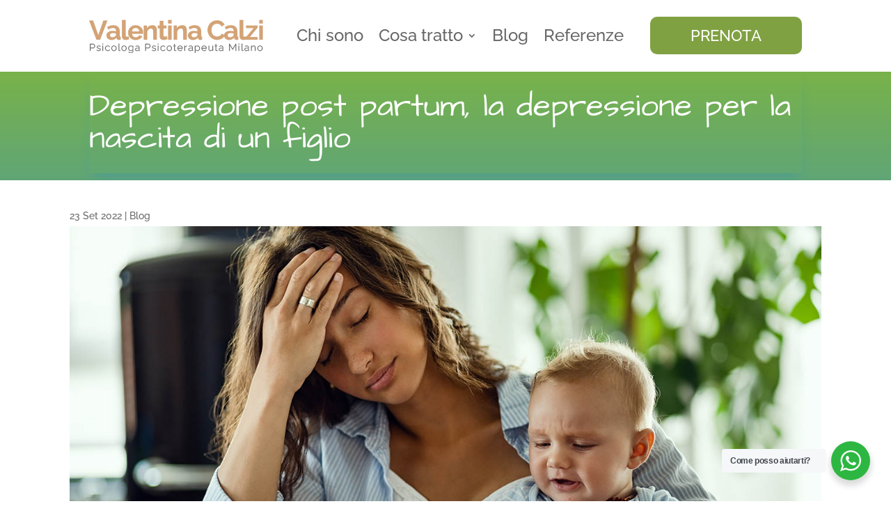

--- FILE ---
content_type: text/html; charset=utf-8
request_url: https://www.google.com/recaptcha/api2/anchor?ar=1&k=6LfdmS8qAAAAAFcuTIoePsDNDTbsayab0LE4noIy&co=aHR0cHM6Ly93d3cudmFsZW50aW5hY2FsemkuaXQ6NDQz&hl=it&v=TkacYOdEJbdB_JjX802TMer9&theme=light&size=normal&anchor-ms=20000&execute-ms=15000&cb=wf02eqc87xz9
body_size: 46390
content:
<!DOCTYPE HTML><html dir="ltr" lang="it"><head><meta http-equiv="Content-Type" content="text/html; charset=UTF-8">
<meta http-equiv="X-UA-Compatible" content="IE=edge">
<title>reCAPTCHA</title>
<style type="text/css">
/* cyrillic-ext */
@font-face {
  font-family: 'Roboto';
  font-style: normal;
  font-weight: 400;
  src: url(//fonts.gstatic.com/s/roboto/v18/KFOmCnqEu92Fr1Mu72xKKTU1Kvnz.woff2) format('woff2');
  unicode-range: U+0460-052F, U+1C80-1C8A, U+20B4, U+2DE0-2DFF, U+A640-A69F, U+FE2E-FE2F;
}
/* cyrillic */
@font-face {
  font-family: 'Roboto';
  font-style: normal;
  font-weight: 400;
  src: url(//fonts.gstatic.com/s/roboto/v18/KFOmCnqEu92Fr1Mu5mxKKTU1Kvnz.woff2) format('woff2');
  unicode-range: U+0301, U+0400-045F, U+0490-0491, U+04B0-04B1, U+2116;
}
/* greek-ext */
@font-face {
  font-family: 'Roboto';
  font-style: normal;
  font-weight: 400;
  src: url(//fonts.gstatic.com/s/roboto/v18/KFOmCnqEu92Fr1Mu7mxKKTU1Kvnz.woff2) format('woff2');
  unicode-range: U+1F00-1FFF;
}
/* greek */
@font-face {
  font-family: 'Roboto';
  font-style: normal;
  font-weight: 400;
  src: url(//fonts.gstatic.com/s/roboto/v18/KFOmCnqEu92Fr1Mu4WxKKTU1Kvnz.woff2) format('woff2');
  unicode-range: U+0370-0377, U+037A-037F, U+0384-038A, U+038C, U+038E-03A1, U+03A3-03FF;
}
/* vietnamese */
@font-face {
  font-family: 'Roboto';
  font-style: normal;
  font-weight: 400;
  src: url(//fonts.gstatic.com/s/roboto/v18/KFOmCnqEu92Fr1Mu7WxKKTU1Kvnz.woff2) format('woff2');
  unicode-range: U+0102-0103, U+0110-0111, U+0128-0129, U+0168-0169, U+01A0-01A1, U+01AF-01B0, U+0300-0301, U+0303-0304, U+0308-0309, U+0323, U+0329, U+1EA0-1EF9, U+20AB;
}
/* latin-ext */
@font-face {
  font-family: 'Roboto';
  font-style: normal;
  font-weight: 400;
  src: url(//fonts.gstatic.com/s/roboto/v18/KFOmCnqEu92Fr1Mu7GxKKTU1Kvnz.woff2) format('woff2');
  unicode-range: U+0100-02BA, U+02BD-02C5, U+02C7-02CC, U+02CE-02D7, U+02DD-02FF, U+0304, U+0308, U+0329, U+1D00-1DBF, U+1E00-1E9F, U+1EF2-1EFF, U+2020, U+20A0-20AB, U+20AD-20C0, U+2113, U+2C60-2C7F, U+A720-A7FF;
}
/* latin */
@font-face {
  font-family: 'Roboto';
  font-style: normal;
  font-weight: 400;
  src: url(//fonts.gstatic.com/s/roboto/v18/KFOmCnqEu92Fr1Mu4mxKKTU1Kg.woff2) format('woff2');
  unicode-range: U+0000-00FF, U+0131, U+0152-0153, U+02BB-02BC, U+02C6, U+02DA, U+02DC, U+0304, U+0308, U+0329, U+2000-206F, U+20AC, U+2122, U+2191, U+2193, U+2212, U+2215, U+FEFF, U+FFFD;
}
/* cyrillic-ext */
@font-face {
  font-family: 'Roboto';
  font-style: normal;
  font-weight: 500;
  src: url(//fonts.gstatic.com/s/roboto/v18/KFOlCnqEu92Fr1MmEU9fCRc4AMP6lbBP.woff2) format('woff2');
  unicode-range: U+0460-052F, U+1C80-1C8A, U+20B4, U+2DE0-2DFF, U+A640-A69F, U+FE2E-FE2F;
}
/* cyrillic */
@font-face {
  font-family: 'Roboto';
  font-style: normal;
  font-weight: 500;
  src: url(//fonts.gstatic.com/s/roboto/v18/KFOlCnqEu92Fr1MmEU9fABc4AMP6lbBP.woff2) format('woff2');
  unicode-range: U+0301, U+0400-045F, U+0490-0491, U+04B0-04B1, U+2116;
}
/* greek-ext */
@font-face {
  font-family: 'Roboto';
  font-style: normal;
  font-weight: 500;
  src: url(//fonts.gstatic.com/s/roboto/v18/KFOlCnqEu92Fr1MmEU9fCBc4AMP6lbBP.woff2) format('woff2');
  unicode-range: U+1F00-1FFF;
}
/* greek */
@font-face {
  font-family: 'Roboto';
  font-style: normal;
  font-weight: 500;
  src: url(//fonts.gstatic.com/s/roboto/v18/KFOlCnqEu92Fr1MmEU9fBxc4AMP6lbBP.woff2) format('woff2');
  unicode-range: U+0370-0377, U+037A-037F, U+0384-038A, U+038C, U+038E-03A1, U+03A3-03FF;
}
/* vietnamese */
@font-face {
  font-family: 'Roboto';
  font-style: normal;
  font-weight: 500;
  src: url(//fonts.gstatic.com/s/roboto/v18/KFOlCnqEu92Fr1MmEU9fCxc4AMP6lbBP.woff2) format('woff2');
  unicode-range: U+0102-0103, U+0110-0111, U+0128-0129, U+0168-0169, U+01A0-01A1, U+01AF-01B0, U+0300-0301, U+0303-0304, U+0308-0309, U+0323, U+0329, U+1EA0-1EF9, U+20AB;
}
/* latin-ext */
@font-face {
  font-family: 'Roboto';
  font-style: normal;
  font-weight: 500;
  src: url(//fonts.gstatic.com/s/roboto/v18/KFOlCnqEu92Fr1MmEU9fChc4AMP6lbBP.woff2) format('woff2');
  unicode-range: U+0100-02BA, U+02BD-02C5, U+02C7-02CC, U+02CE-02D7, U+02DD-02FF, U+0304, U+0308, U+0329, U+1D00-1DBF, U+1E00-1E9F, U+1EF2-1EFF, U+2020, U+20A0-20AB, U+20AD-20C0, U+2113, U+2C60-2C7F, U+A720-A7FF;
}
/* latin */
@font-face {
  font-family: 'Roboto';
  font-style: normal;
  font-weight: 500;
  src: url(//fonts.gstatic.com/s/roboto/v18/KFOlCnqEu92Fr1MmEU9fBBc4AMP6lQ.woff2) format('woff2');
  unicode-range: U+0000-00FF, U+0131, U+0152-0153, U+02BB-02BC, U+02C6, U+02DA, U+02DC, U+0304, U+0308, U+0329, U+2000-206F, U+20AC, U+2122, U+2191, U+2193, U+2212, U+2215, U+FEFF, U+FFFD;
}
/* cyrillic-ext */
@font-face {
  font-family: 'Roboto';
  font-style: normal;
  font-weight: 900;
  src: url(//fonts.gstatic.com/s/roboto/v18/KFOlCnqEu92Fr1MmYUtfCRc4AMP6lbBP.woff2) format('woff2');
  unicode-range: U+0460-052F, U+1C80-1C8A, U+20B4, U+2DE0-2DFF, U+A640-A69F, U+FE2E-FE2F;
}
/* cyrillic */
@font-face {
  font-family: 'Roboto';
  font-style: normal;
  font-weight: 900;
  src: url(//fonts.gstatic.com/s/roboto/v18/KFOlCnqEu92Fr1MmYUtfABc4AMP6lbBP.woff2) format('woff2');
  unicode-range: U+0301, U+0400-045F, U+0490-0491, U+04B0-04B1, U+2116;
}
/* greek-ext */
@font-face {
  font-family: 'Roboto';
  font-style: normal;
  font-weight: 900;
  src: url(//fonts.gstatic.com/s/roboto/v18/KFOlCnqEu92Fr1MmYUtfCBc4AMP6lbBP.woff2) format('woff2');
  unicode-range: U+1F00-1FFF;
}
/* greek */
@font-face {
  font-family: 'Roboto';
  font-style: normal;
  font-weight: 900;
  src: url(//fonts.gstatic.com/s/roboto/v18/KFOlCnqEu92Fr1MmYUtfBxc4AMP6lbBP.woff2) format('woff2');
  unicode-range: U+0370-0377, U+037A-037F, U+0384-038A, U+038C, U+038E-03A1, U+03A3-03FF;
}
/* vietnamese */
@font-face {
  font-family: 'Roboto';
  font-style: normal;
  font-weight: 900;
  src: url(//fonts.gstatic.com/s/roboto/v18/KFOlCnqEu92Fr1MmYUtfCxc4AMP6lbBP.woff2) format('woff2');
  unicode-range: U+0102-0103, U+0110-0111, U+0128-0129, U+0168-0169, U+01A0-01A1, U+01AF-01B0, U+0300-0301, U+0303-0304, U+0308-0309, U+0323, U+0329, U+1EA0-1EF9, U+20AB;
}
/* latin-ext */
@font-face {
  font-family: 'Roboto';
  font-style: normal;
  font-weight: 900;
  src: url(//fonts.gstatic.com/s/roboto/v18/KFOlCnqEu92Fr1MmYUtfChc4AMP6lbBP.woff2) format('woff2');
  unicode-range: U+0100-02BA, U+02BD-02C5, U+02C7-02CC, U+02CE-02D7, U+02DD-02FF, U+0304, U+0308, U+0329, U+1D00-1DBF, U+1E00-1E9F, U+1EF2-1EFF, U+2020, U+20A0-20AB, U+20AD-20C0, U+2113, U+2C60-2C7F, U+A720-A7FF;
}
/* latin */
@font-face {
  font-family: 'Roboto';
  font-style: normal;
  font-weight: 900;
  src: url(//fonts.gstatic.com/s/roboto/v18/KFOlCnqEu92Fr1MmYUtfBBc4AMP6lQ.woff2) format('woff2');
  unicode-range: U+0000-00FF, U+0131, U+0152-0153, U+02BB-02BC, U+02C6, U+02DA, U+02DC, U+0304, U+0308, U+0329, U+2000-206F, U+20AC, U+2122, U+2191, U+2193, U+2212, U+2215, U+FEFF, U+FFFD;
}

</style>
<link rel="stylesheet" type="text/css" href="https://www.gstatic.com/recaptcha/releases/TkacYOdEJbdB_JjX802TMer9/styles__ltr.css">
<script nonce="3fmCMCy54Mb5peiwJHoxbA" type="text/javascript">window['__recaptcha_api'] = 'https://www.google.com/recaptcha/api2/';</script>
<script type="text/javascript" src="https://www.gstatic.com/recaptcha/releases/TkacYOdEJbdB_JjX802TMer9/recaptcha__it.js" nonce="3fmCMCy54Mb5peiwJHoxbA">
      
    </script></head>
<body><div id="rc-anchor-alert" class="rc-anchor-alert"></div>
<input type="hidden" id="recaptcha-token" value="[base64]">
<script type="text/javascript" nonce="3fmCMCy54Mb5peiwJHoxbA">
      recaptcha.anchor.Main.init("[\x22ainput\x22,[\x22bgdata\x22,\x22\x22,\[base64]/[base64]/[base64]/[base64]/[base64]/[base64]/[base64]/[base64]/[base64]/[base64]/[base64]/[base64]/[base64]/[base64]\\u003d\x22,\[base64]\x22,\x22IEnCpcO1ZwzDuTxOwrzCnsKBw6k6w6bDicKiQsOnYG/[base64]/DkzXCusK2wrROfMO/[base64]/DosOIIsKsPDzCjcO6wo/DrTPCm8KnTTMMwrFQaTHDhVw1wpBtAMK0wqNALMORdgPCsk5tw78Bw4DDrnNTwqp7eMOifnzCtyzCmVtxA2Z5wpJKwrTCv3lfwq5rwrlDcQPCtMO3NsOmwprCtWQHXCRGOjrDhcO6w53DlcK/w4B/XcOaRURDwrHDpiRzw6LDhcKONgvDkMKfw5I7CnbCrj1/w54rwr7CsnwyacOdS2hOw54qUsKgwoUuw5llccO2K8OTw4RSUyzDjnXDqMKuA8KtHMKoGMKzw47Cq8KCwrUuw7jDmWhZw5bDpj7CrU1nw4QMCsK/KyLCpcOKwrbDsMOUT8KoaMK1PWtrw41Mwo8BKMOlw6jClU7DiA5XFcK6C8KQwo3CnMKFwrXCg8OIwrXCrMKkXsOiOyUBAsKyCUPDosORw5IkT2A3Jl7DpsKTw63DthBmw5xow4wpSjHCvMOIw7jCrcK0woRrHcK/wo3DqF7DnsKIMxsqwr/[base64]/[base64]/ClVDCmsOMHcKhw414wpzDisOcEMOYCQIlI8KPcyhvfcOIMMK7ScOyF8KYw4LDk2fDs8KWw7bCrQDDgSd8WjPCuBsEw5R1w6dpwo3CvynDgyjDk8KJOsOrwrISwojDisKZwobDiWhuf8KwGMKxw5/[base64]/DosODwpdWwrTCusK5dsKIwq1VdMOXw5XCkhMcAMKKwpkAw54pwqLDkMO/[base64]/RH5yw7jDncOtw4VOQGHDt8KnwrTCsE03w5LDicOzc1nDqMOxJR/Cm8O3aRzCnVc1wrjCkzjDpTBUw7t9acO4IAdPwojCj8K2w6TDssKyw4nDtWdAH8K8w4nDs8KzNk5mw7rDtGQJw6nDtlNow7vDucOGMk7DqEPCqcKvAWlww6DCs8OAw6QPw4fCksOywopYw7fCtsK7Dkt/RQBMD8K5w4nDgV0ew4IKNUrDpMOWXsOdA8KkbC1Zw4TCiidww6/CiTvDlMK1w7gRbMK7w71mRsK6K8K/w5wLw5zDpsKUWRvCqsKPw67Dm8OywrTCpMKZTw5DwqMtV2zDuMKtwrnCucKxw6XCisOrwoLCugfDhEptwpLDo8K4JwoFen3DixZJwrTCpsKjwoTDsn7CncK0wpRuw4zCqMKUw59OW8OHwofCvBnDgzjDk1xleA/CpU8Gf2wEw6R3b8OAYz0LXCfDjsONw695w71Ew7rDiCrDo3jDpMKVwoDCk8KOw5MxUcOxCcOWdG4kIcKWw4nDqDJmDQnCjsKEAHfCkcKhwpcpw6DCkB3CqnbCnAnDiF/Cl8OxFMKnW8OUTMO4BMO1SG83w61UwotWZcKzE8KLFn86wpjCtcKPwrnCoj9qw6svw5XCpMOmwpZsFsOHw5fCi23Co03DnsK1w7I3TcKQwoMaw7bDisKRwpzCqhLCjw0lL8OCwrhLWMKYO8KEZBYxZlx/w4TDq8KRQ2M3U8O9woQ+w5IYw6FKIxZlVTVeF8KLN8KUwrTDlsOewqHCpUrCpsO8JcKsXMK5G8KLwpHDpcKsw5DDoinCm394PRVxCVnDvMOHHMOmEsK9fsKcwoI8IHtDWnXCjizCqFpKwq/DmWV4S8KPwqfDgsK3wpx0w4NuwoXDrsKlwrHCmMOOAsKyw7LDkMOKwpwuRBXDgcKEw53CosKNKl/Du8OzwqPDkMOKATfDuwEAw60MJcKywpnCggAew4B+XsOYTycXaE07wpHCgV9wPsOnRsOAPkAnDldlNMKbw57CisK/LMKOI3Y2B3/Cv38lehHDsMKVwofCjRvDlEHDmMKJwrzCsxjCmEHCoMKUSMKyOsKRw5/[base64]/w5U2wo01IXoNwrgjJ8Kkw5YdJWEFwqUOwoDCkEDCr8OISWkmw4rDtC0zKsKzwqrDrMKDw6fCoTrDt8K3ehp9wq/[base64]/DlDDDiG9pCsOqJjDDssOCwoDDjW8ew5DDowZvYMOtCAZ+VQfDsMOxwr50S2/Dt8OcwpTCiMKFw5kFwpbDrcOEw4vDlGTCvcKww5jDvBzDmsKbw67Do8OeMlvDhcKvFcKUwpYhG8KoPMONT8K9HRhWwoAHa8KsFjHDhzXDpHXClMK1bx/CowPCs8OEwq3Dr33Cr8OTwqoOD3gIwoJXw79FwpfDhMKSCcKKEsKhfDbDrMKXUsODexNRwoPDk8KcwrnDqsKjw7HDrcKTw6tSwqfCkMONY8OMNcOBw5ZRwrUowo87FmjDu8OKWcODw5UJw6hvwp8ldyxMw5Zfw5x7FMKPGnBowo3DncOHw5zDv8KbbSLDhgXDpjvDu3/CpcKWHsO0NQjChcO6KsOcw7hWMn3DpgPDqAjCoFIdwrLCqygwwrTDucK+woEHwqJJCADDpcKuwogKJF46b8Kowo3DmsKtJsOrOMOuwpguM8KMw6/CrcKpUThzw7fDszpvaTtGw4nCp8OaDMOVfz3CmnVFw59uPB3DuMO6wpVWJmN9LcOAwqw/[base64]/[base64]/CmXnDo082wrjDoDfCjQ/DihMuw4PDucOnw41xbS/Dh0jCvMOOw5YSw5XDn8Kvw5PDhELCqcKXw6XDisOTwq8zBCjCtXfDvQAAMhzDoUEUw4g9w5DCtH7CvGzCiMKbwobCjz0Cwr/Cn8Ksw4wUGcO7wrsUbGzDlk99HMKPw48Yw5/CjcO6wqPDv8OZJzHDp8OjwqDCpg3Di8KhNsK1w5nClcKcwq7Dsx4DPcKfbnVtw4VewrZVwpc+w7diw4TDnl0WFMO5wqJQwoZcKUxTwpnDvFHDicO7wqnCtRzDjMOpw4LCqsO8EGpNJxdMIk5cFcKGw7/Ch8K1wrZ1cVESPcOTwoFgMg7DkHUAP1/DmB4OKRIMw5rDhMKgCm5uw6RiwoZfwobDoQbDpcOrTyfDjcOCw5k4wpMYwro4wr3ClQxAG8KwZsKFwplVw5siWcOtTzd1BnvCkSjDi8OWwr/DhmZXw4vDsl/[base64]/CnnAfJgTDpjrCiMO+wo/DncOEc3fCkSE1wrLDuXhFwoLDosO4wrRnwr3CozZsAjzDlsOUw5EuHsOfwqTDrFbDh8OkAQ/[base64]/ExvDiMKew7B8URZkSMO7dCA/ScK8wqxhT8KtLMKfQcKpf13DgXt6LsKWw6hBw53DlMKpwrDDncKmZxoBwrFpMcOtwrvDnsOBcMK8XcKQwqNbw5dTw5rDkXPCmsKbCkszcGXDh2XCgW47YUh9Vn/DhxfDolnDqsObQBMeccKbwozDqlHDkBTDrcKewqzCtsObwppTwpVUMHrCvnzCnzvDpSrDo1rCoMOhIMKsTsKOw53DpEclbnrCu8O+wq5zw7t3VBXClwYfLQZTw4FLBT8aw40Hw7LDicKMwroGY8KIwoV/JmpqU0rDnMKDb8OPdMKndiBywohycMKJZkVCwr4aw6Yww6zDrcO4wowvSCvCtcKWw5bDuQFFHX1Rd8KtEn3DpMK6wq12UMKpeUkzBMObQ8Oewpo8DGQsXcOWQyzCqAXCnsOaw4zClsO/J8OIwr4fw5rDg8KUAXzCusKMbcOBcARQccOREGvCoToHw7PDhQzDhHrCqgHDhTnDrGYWwrvCpjbDhcOlfxs9L8ORwrpFw70bw63DpTUaw7NpAcKxewXDqsKLNcObG3jDsmnCvxM/[base64]/DiQloUsKgcnMBw7JXw4Irw5IEwql2a8OuecO0VMOTPcO3McODw47Di03CogvCscK6wofDqcKmWkjDqjwpwrnCjMKJwrfCpMKjMDluwqZ6wpXDpTgNPsOCwoLCohQSwpx+w4IYa8Oqwo7DgmYqTmsFEcKFIcO6woQXGsO3WFHClsKSDsOQCMOrw6k/[base64]/CpMO6TcOLwpPDjsKOQl3DqcKwXQzCg8KCwrPCmsOOwp5pYMKSwqJrJSPCmXfDsl/Ci8KSHsKxL8OfIFlZwr/CiRZzwonCmxNTWMKbw4s8HSQcwqDDksOoKcKpMTcgbnfDrMKUw5V+woTDqHHCkBzCtjnDuCZewrzDssKxw5EHJMKow4vDm8KdwrYidsOtwqnCh8KjcsOQS8K/w7pLMD1Iwq/Dp23DuMOPX8O0w64DwqZRNcO0XsOKwrJsw4YPYTfDiiV0w4XCrAkuw7smJnzCtsKTw6rDp0bCtAw2RcK7D3rClMOLwprCoMOjwoDCrl48Z8K0woZ3cwvClsOXwpMGNDUkw4fCjsKgB8OMw4V/[base64]/G8Kywrw8wrLCtWTCr8OPw5PDrcKyPxQ7f8OWYzPCv8KawoFtwpHCpsOGOsKZwo7Ck8OjwroLbsKvw5J/bWXDkTQseMKbw6vCvsOww4kVcWfDrgvDocOGG3LDrj4kWMOVfzrDu8ObCsOHJsO2wqhwEsO7w4bCqsO+woPDqWxvdwzDiSs7w7Bxw7gpQsKmwpPDsMKow7gQw5vCv2Mtw6DCmMKpwpbDlXYtwqROwplPMcKiw5LCswrCiF/DgcOrX8KJw47Dj8KyC8Ojwo/Ci8Ohw5sSw6JTWW7DicOeCyouw5PCmcKSwqjCt8Kqw4NPw7LDlMOUwp1Uw7zDrcOMw6TCu8OtbUoda3bCmMKPDcKOJx3CsypoLQLDsVhYw43CvXLChMOEwpZ/[base64]/CpMKFCcKywpvDj8KBVnlybyzDvEJnWcKQwo0tTXY8UUzCt1/DsMKMw6w1BcKfw7AiRcOkw4HDlMK4UcKzw7JEw5x+w7LCg1LCjifDs8OePsKgV8KNwobDn0sFcmsTwrbChcO4dsOSwq1GEcOdenTCtsKSw4PCrjTCqsKmwonCh8OlFMKGfB0MacKfCn4tw5J8woDDtgp3w5Ntw70wHT3Dq8KrwqVDPMKOwpfCnT5facO/w4/DgHvCuAwvw5sLwpEhC8KFeXwzwq7CtcOLCllDw6gdw6XDjxpew6HCkAcbbC3CtC1aTMKqw5jCnmtnFMO+UxU4CMONaR8Qw77Cu8K9KhXCmsOfwoPDuBALw4rDjMKww6pRw5DDgMOFNcO9Ow9Sw4/Cmg/DhmU0wo/CjT9xwpfCucK4eE4+GMOFPDNnZHTDvsKlQsOZwpHDnMKkKUpmwqI+JcKoSMKJKsOtX8K9DsKWwo/DqMOYC3nCjzZ9w6nCn8KbRMKWw6hJw4TDnMOZJQBSUMOrw7HDscOcbSgTT8O7wqFewqPCt1bCmcOnwqFzRsKQfMOQWcK4wqzCkMOQcEx8w6Ucw64pwpvCr0jCvsK/DcOFw4vDkT4JwoUywoIpwrlCwr7DgnLCvHPCmVsPw6DDs8KUwoXCinLCqsO0wqbDr03CrETDoh7Dv8OHZWTDqzDDgcOOwr7CtcK7GMKraMK9LMKNG8O+w6TCt8OYwq3CvhgkCiIMEWZyX8KtPsOPw4zDsMONwqhJwoDDs0wTZsKYYQ0UFsO/cBVQwqMSw7ISLsKXUsONJsKhacObQMKow74ZWE7CrsKzwqoyPMKwwqtzwo7CtkHCuMKIwpHCm8O2wo3CmMOzw6dLwqRKXsKtwrxNKjvDn8OtHsKUwos0wrDCikvCrsKqw5vDnQfCrMKGMgw8w4LCgicDWR9VNUxSdB8Hwo/DhV0oAcOvXMOuEjIvOMKSw4bDmxQXdk7DkAFIRVMXJ0XDvkDDqgDCpBTCm8KAWMOMV8K2TsK8IcKvEVICHEZyeMKHSXcmw6XCgcOjaMKuwo1Lw59pw7LDvcOtwokWwpPDp2zCmMO8C8K8wpxnNitWNH/CjiUZCBPDmybCsE0GwqMxwp/[base64]/DrBFgwp5xwpFEw4BJHTfCsmgEwrTCp8KgfsK8JzPCrsOxwrtqw6vDrSQYwpRCAFXCoGvCkWV5wolAw692wp1jM17Cl8KDw4UEYipxTVYWQmZLb8KXdgYXwoBww7nCmsKuwpI9GzABw5k3fwVXwqzCuMOKfFfDkgpEHsOha05aIsOcw5DDh8K/wqMTBsOfUVgyRcKdI8Oiw5skC8KiYQPCj8K7w6LDksOMMcOXYw7DicO1wqTCpTPCosKZw7l/wp0Vw5/[base64]/CoWXCn0YpW8OxcEcKfg/DmMOnw4k7wpcRasKpw67Cpl3CmcOqw54rwrTClybDuRY1SR3CkBU6ZMKkOcKWD8OJbMOGEMOxbDXDkcKIPsOew5/Dv8KgBMKcw6MoJEnCoFXDrRbDj8Odw7VmcXzDmBDCqmBcwqoKw59xw6FxREtuw61vb8OUw5ECwo9zBnrCgsODw7LDncOmwqwEVh3Dpw5yNcOOXMO7w7szwq3ClsO3HsOzw7DDm1PDkRfCoEjCmQzDjMKyCl/DrQ52IlDCmcOxwobDn8KAwqPCksOzwpXDmwVlPT5TwqnDrxBiZ1QafnlrX8OKwo7CpgYswp/DgDV1wrR2TMKfPMO6wqXCk8OVcyvDmMK3JHIbwqfDl8Omexkbwpxye8OMw47DgMOTwodow7J7w4TDhMKOBsOBeEcmOMK3wrgZwpTCn8KeYMOxw73DqB/DoMKZZsKCacOnw4JTw4XCli5Ew4TDgcOVw5zDjEPCisK5ZsKrXD5hFQg4KDBYw41RXcKDP8Opw5XCv8OOw6XDowvDgMKqD3bChnfCu8OcwrJBOQBDwoRUw5xMw5PChMOLw6rCucKXOcOuLWY+w5A+w6V3w4FCwqzDmcOxLU/CvcKrbDrChxDDiVnDvcOTwo/Do8OxCsO2FMOQw7sJaMOSF8Kew4oPQ3jDqmLDpsO9w47CmGEcJMKvw7sYTUoATyYcw4jCtUzDuTwgL3rDjFLCnMK2w73DmsOIw4fCh2Zwwp3DjV7DtsOEwoDDoHpBwqRtBMOtw6XDjWwRwpnDp8Kkw5tswpnDoSjDm1LDr0rCkcOAwobCuC/Di8KVIcOLRybCs8OSQMK3JXpWa8OmJcOIw5TDs8KKe8KYwo3DgcKOd8Olw4o/w6HDqsKUw5dGFk3CjsOlw7tjS8OGOVzCrcOlACjCrBIMb8O6RX/Dszs+P8OWL8OQc8KBV008fxxFw6HDsUBfwo1XE8K6w7vCrcOpwqhGwrZ/w5rCm8OHG8Kew4p3dV/DksO1AMKFwp40w6sEw5DDgcOrwp9JwqXDp8KZw7tDw6LDj8KKwr3CvMKWw45bfH7Dl8ObCsOhwonDjVplwpzDklZjw6saw6cDaMKaw44EwrZew57CiDp1wonChMO6V3nCkxE9EyQGw5pONcKvWTFEw6Fgw67CtcOoOcKgHcO0Iy/[base64]/w5kow6xQw6hRD8Oxw7otKsKVwq0hwpbCncOxFF0nBTDCnidvw5nCusKmI0Q/w7lFNsO6wpfChnHDi2Yhw50UT8OyQ8KLeTfDoCXDi8K4wrfDi8KZZyIhW2lZw7AYw68Jw4DDiMO7JWTCj8KHw7d3GxtZw59Bw4rCusKjw6EUN8ODwpvDvBzDvTRJCMOowpFFL8O6dFLDrsKOwql/woXCqsKdTzLDt8OjwrgGw6kCw4bCrikJQcK/MTEtbETCgsKVBD45wpLDrsKAJ8Oow7vCoiw3IcKXZcKJw5PCjnYAdErCiHplf8K5VcKSw5JVAzDCqMO5CgFLXQhbaRBlDMOBEWLCgjHDlWUNw5zDi3pcwp9Ewr/CqGXDkg9fNWXDv8OWQz3Dknshw5PChmLCh8OCDMKQMx9xw4bDnUnCjB51wpHCmsO/EcOlC8OLwrbDgcOyRU9YBmfCqsOpPAjDu8KZH8OaVMKQEBXCp1lYwo/DryDDmXjCpyYSwovDpsK2wrPDjGZ4WcKBw58BNBgsw5hywqZ0EcObw4QowohVA3BmwrVUZMKBw4DDvcOTw7IfdsOXw7XDisOvwrcjTg3CrsKrUMKcbSzDmToGwrHDlhLCvAYCwq/Ci8KYKMKiBTjCosOzwooDD8O9w6/DlnMvwqcDNcOaTMOuw7jChcOWLMObw4xSU8KaKcOHCHR1wonDvFbDqzvDshfCqH3CrztwfnEwBkNqwqLDucORwqgiW8K/Y8KpwqLDrHHDu8Knw7U0OcKRY045w6V4w5oaF8OQJmkQw5UxMsKZV8O7dCnCtGEmCMOuKX7DgDdKLMOlZMOwwqBTFMO6ccO/SsOdw48ZTw5USAHCqlfCljvDrGVRFk3DlMKVwrrDvsOUECPCuDPCn8Ogwq/DsSLDh8KPw6J0WAHDnHlUKkbCocOQKWJYw4zDt8KoeHAzRMKrdTLDlMKyUTjDhMKnw7EmCU1BTcOEecKUTw42KgXDu1DCmHkyw6PCisOSwp18Cl3CoA1qBMK1w4/CsDzCgybCt8KbfMKOwqgHEsKHKXJzw4glDsKBBwZ/[base64]/[base64]/[base64]/Cvk/DqmvCpn8Fd8Ktw4oQwp1VwpYgaR3CmsO2TWUNDcKdSGgOw70LOnLDksKcwr0dNMOUwrAUw5jDnMKIw7Zqw5jDrQPDlsOXwqFywpHDj8ONw4MfwowDAMONOcKBDWNOwpvDp8K+w5/Dg1TCgQY3wp/Ci3xlNcOyOGwNw5c5w4JfOQLDhEoHw7RUwo7Dl8KLw4PChipxecOsw5nCmsKuL8OmLcOHw6I8wqjCgsOpOsOAJ8OUN8KDeCXDqCRww4bDlMKUw5TDviPCq8O4w6lPDFLDqC5Uw7FVO2nCuSfCusOaHl1iTMK/NsKYwrTDq0B9w4HCvTfDuDLDhcOUwpkkYljCtMKXbxNwwpoiwqMswq3Cp8KufD9Kwr3CiMKzw7YDb3zChsO2w4/Dh2dsw4zDrMKzOgYyaMOmGMONw77DkDXDqsORwp/CssOFH8OyRcKZVMOLw4TCokTDpXdDwprCrFgXGjJtw6EbaHchwqnCjFfDh8K9DMOTVcOrcsOMw7TCq8KLTMOKwozCosO6Z8Opw7/DvsKEeTrDlRvDsHrDhzZBeBcDwo/DrC3CscOSw67Cq8OIwoNhOsKGwqZsCHJ1w6hrwp56wr3Dmx4+wq7Clz8jNMOVwrLCqsKzQVPCqsO8AsOiIMKtLjEMcW3DvcOtRMOaw5lSw6XCiQsjwqUww7PCocK1Y1hicBsFwrvDsCXCuULCsE/[base64]/CjMOfesOjcMODMMKoHndZZD7DtUzDl8ONfsKidsO7w6rCugvCvsKIQjIzBVTDhcKNWhVIGkYGNcK8w6/[base64]/wrfCp3oKWBbDkVLCs8OJQMOhw5tlworDu8OvwonDkcOSUn9BbErDowgLwpLDozMGJ8OoG8KywrfDgsOfwrnDhcK1wqQ2Z8ONwpfCpcK0csKyw4wgWMOiw7rCp8OsFsKKNiXDixjDrMO/w6MdY0MfJMKgw4zClMKHwrRIw7tIw7Ipwot4w4E0w4FUCsKaXVohwofCrcOuwq7CiMK1TB4TwpPCtsO3w5kZX2DCqsOkwrp6fMKDcwtwd8KbAz4xwp1lYsOfJBd/V8KrwppcEcKWSxDCnXdew41dwpnCl8OVw5HChXvCn8K+EsKbwoXCu8KZeXLDssKQw4LCtR/CtV07w7vDjUUjw6lMRxvCj8KFwr3DpGLCjk3CssK/wplnw48pw688wo1YwobCnRwxC8OFQMOEw47CmBlXw4p+wrclAsOrwpbCrjHChcKzMsOgZ8K2wobCj1zDiDEfwpnCoMODwoQJwrd9w5/ClMO/VhHDjBZbP1rClDTDnSzCk3cVKybDr8ODDxpnw5fCjxzDlcKMHcOuCzR+R8OSGMK2w7PCpyzCqcK4DsKsw6XCr8Khwo4bPADDs8Kww7tRw6/Dv8O1KcKUbcKSwpvDv8OYwrMYR8OKccKwDsOmwro6w7dEaH5rcxHCgcKMI2HDmsOhw7dGw6/[base64]/[base64]/DicKNwqBGGsKWwqfDumnCpsKLwroPwpZ/V8K5e8OqMcKmY8KGH8O9U23CtEvDnMOgw6HDoibDthNlwpsSNFrDtMKOw5LDpcOZTlTCnQfDgsO4wrvDoVtLAMOvwphXw4fDhh/DqMKFwqwHwr8ofWzDowgqZzPDmcKgeMO0BsOQwp7DqSp2YsOowoQyw5vCvXNlTcO7wrZhwrDDk8Klw4ZTwoYZYjFPw4AZDwzCssO/w5cTw7HDhB0Kwq8QZ30XbgnCnh1lw6XDlMONSsOdG8K7SS7CqcOmw5rDjMKMwqlEwqhZYjrCphLCkBtzwrvCj1V/AkLDiHBZeRw2w6zDs8K/w7RVw4vCh8OKJMOEFMKcLMKPNlZFwqzDpxfCokjDpALCpmDCt8KdIcKRflNsXnxcO8KHw4Vvw5Y5RcKjw7LCq2dnNmY7w7XCt0A/YjXDoChkwq/[base64]/[base64]/CqSbDiRVLwptWRsOrbS5iw4UJwpPDqcOPwpVUb1cNw7c0TVLDuMKcfmAXSFZ9TmZ/Z2p2w7tSwqTCrRQRw6IUw404wqEDwqkzw6BnwoQaw5nCsxPCgz0Vw4TDul0WUBoadEIRwqM5L2kFdlPCosOUwrzDrXbDij/[base64]/Dp2xtw7M0wqBHOXXCo8Kqwp1CwqUwwotYw7sQw5Nswpc5aycZwpnCvg/DkcKowpvCpG8MHMK0w7bDrsKsLXoXCWLCssKnOSLDmcO7McOrwqjCjUJjO8K1w6UCW8O1woREZcK0UMKAA2Nuw7fCkcO4wrHCk1wvwr1AwqDCkjjDkMOaZEJKw5xfw7trODzDpMO1VmvCjykmwrxew7oja8KvfBkTw5fCn8KpOsK+wpRYw5V4LDAAfC/DnFo3W8OzZTXDgcOWY8KeCVEVNcOgDMOvw6/DvR7Dg8OCwrktw7NlLHJfw6/DsXQ1WsOdwp44wovClMKRD0gTw5nDsjU9wpnDkDBPDGvCnHDDusOraEVrw6rDusOTw4Yowq/CqWfChm/CgyDDv3J1AgnCiMKiw5BbMsKwLwpNw4ATw78pwq3DjS0NWMOtw4PDn8O0wo7DvMKkJMKQPcOAH8OWRMKMPsKdw73CpcOsQMKYRWFFw4nCsMO7MsKqRcK/bD/DswnCkcK5wonDqcODMyxbw47CqMOfwrtbw5vCgsOHwqjDscOEKV/CihPCiUjDlVrCocKOEnbDtF8LRMKLwp8mbsOPQMOTwogaw5DDpwDDjVwnw7nCpMKHw6AhY8KbIxwfI8OqOFLCrT/DjsOsbyADI8KYSD9fwqRNYzDDl3o4C13CpcOnwq0CT0LCo2nCiVbDrAU4w7UJw6/DmsKbw5vCq8Ksw7zDt07CgMK/IFXCp8O2OMK2woc+HcKvacOrwpYrw6I/NyjDiwvCl14nacOTJWbCiBTDvVwsTiVgw44Cw45Uwr0RwqPDgnDDsMK5wrUVYMKneF/DjCEXwqDDksOwWmJYa8KgRMO1Rn7CqcK4Bhwyw4wiOsOfdsKmFglSHcOewpbDhx1dw6gXwrTCoiTCty/ClmM7IWHDuMOuw6TCmsK9UGnCpsKnZyw/[base64]/CpCDDssOqwqHDqV1Qw6jCr8Onw5EcCsKgcsO9wp/CozbCoizDhTEUSsKQb0nDgT92P8Kcw4waw7p0TMKYWQIcw7rCmQNrQR4/w4PDkcKVCxHCk8KVwqjDusOEw5ARJAVrworCvsKsw4dRIcKQw7jDpsKbM8O6w7nCvsKkwrTDqEosFcOiwplYw5tTPMKjwpzCl8KjGRfCtMKUeCLChsKrIjDCjsK+wrfCnFfDuxrCpsOowoJEw4PCmsO0J3/CjzTCsCPDgcO3wrzDiATDrHY4w686PsO2WMO9w6jDnjDDphnDgQXDlQ0sK1EUw7M6woHCni8ca8OFFsObw6VjfGwMwp5fVHLDgDPDlcKOw7nDqcK9w7ASwpNSw7xUfMOlwpYqwrLDkMKCw4FBw5fCmMKGVMObVsOnHMOIcC47wp4yw5dAJ8OxwqshZAXDrsKnGMK/[base64]/wpAqT8OZw6s1wrrCrcOJw79ZWzAWPsKewpkmwr/[base64]/DkMKDw5DCtVscfsK8B8KtexDDj8OqbgTCs8KeDHHDkMKSGn7Ck8KheAPCji3ChBzCiU/CjnzCqARywrHCtsO6FsK5w743w5dTwpjCocOSD3dPcjVBwr7Cl8Klw5oOw5PCiVTCngYyP0TCg8KEBzXDkcKoLH7DnsKKR3DDvzrDs8OJEgbChAfDt8KlwpRxd8O2W3pPw4JnwqXCq8Kgw4pZJQMHw77DucOdHsOIwpTDtcO9w6tlwpFPMgdiGw/DmMK9fmjDnsKAwpfCiH7CqivCjcKEGMKrw4FwwrrCr01VMTAIw7HDswbDiMKsw6bCn2oCwr8+w75eZ8OJwonDt8O/[base64]/[base64]/MzQTw5bCrx8zw77CsipDwrHDkw7CnVQTw6jCqcO+woVyYy7Du8KUw7sPKsKGasKnw4hTIMOgK24JcWnDgcK9WsOZfsOdMw5Ff8OHNMOeYFRgFQ/Ct8K3w4Fsb8KaYlcQT2Rpw4TDsMO1fmrChhnDiC/[base64]/[base64]/DpcKpwrDCp8K+WVjDl8OvcVTCl8KkRFPDrDc0woTCsGs8wp/[base64]/CiWLDl8ObwpPCoidvw5vCgk/CvALCqMO6RA3DtkJRw6nCtis9w4rDksKpw5TDtm3Cv8Oww69ywpvDmXTCncK+JwsdwobDrAjDucO1cMKFYcK2BxLCk3lXWsKsb8OTVxjCnMOQw69pFXrDlUwxS8K7w7LDn8OdPcOuP8OvK8KTwrbCuVfDnU/DpcOxSMO6wr94wprCgiNcTRPDqgnCuA1Ieng+w5/DuhjCisOcAwHChcKrasKTTsK8Q2XCl8KMwpvDt8K0KA3CimXCr3AXw4PCuMKew5zCgcOjwq1yTR7CmMK8wrJTMMOMw6DDrCDDocO7w4bDvktwFcOJwo8gUMKDwo/Cvnx4GE7Du1M/w6PDmMKUw5EPBg/ClQp+w6LCvXcnIUHDum9ITMOpwoViD8OESBtyw4rCl8Kew4XDnsOqw5fDrnbDm8OhwpDCl1DDs8OHw6PCnMKRw75EGhvDvMKTw5jCkMOgfxkAGjPDtMOPw5FHesO6cMKkw4ZueMKiw5t9wpjCusKnw57DgMKfwo/CmHPDkhDCiFDDn8OdfsKZdsOcLsOZwpHDu8OjdGTDrGFfwrgowrA4w7LDmcK/wol3wpjCjWkpVlghwqZ1w67DtQLCnmNxwrzCsiNZN1DDsn5AwrbCmSrDgcOxY28/P8OFw4PDssOgw6AObcKMwrPDiWjCjB/DvQMyw5ZNNG9/w702wp5ewoBwH8KeQWLDhcODRVLDrDbCmFnDpcKmc3s4w73Cl8KTZj7DhcKqesK/woQMbcOTw6sXbF9xBDwewrTDpMOYX8O5wrXDi8O0LsKaw5xgdsKEBXLCjTzDq1XCjsONwrfCrDJHwpBlOMOBbMKsB8OFLcOPWB3DucO7wrAnBDTDpVlaw5/CjnVzw5ZEZ2J/w7Etw7tnw7HChcKgZcKqTRACw7whUsKKwr7CmsO9QXzCqyc6wqg/w43DkcODAVTDocOCb1TDgMKZwqXDqsOBw4fCrMKPcMOuKkXDu8KDDsKbwqAXQBPDtcOewpI8VsK6woTDvT4lRcO8UMOjwrjCoMK/[base64]/DkcKNEXTCk8K6KsKQwroTGk4fQ8Owwo9hBcOqw5DCmwzCkcOLdDzDlGnDqMKVD8K8w6PDjsKHw6Mlw6Fdw4A7w5oPwrvDhXpLw7HDtMO2YWNKw40wwpxEw443w5AbFsKVwr3Cowp/AcKpAsOLw5PDkcK3IgzCv3/CusODPsKvZ1jDvsOLwo3DtcOQb1PDmWQWwpcfw4zCmlt9w5Ycbx7DiMKjX8KJwo/CgWFww7s/GmfCqjjCgFAcJMOadAbDpBfDkkPDtcKRW8KeXX7DiMOiViwpXsKpfRPCmcKoSMK5dcK/[base64]/CjwbCj8OcwqDDi8KGw7kzwqbDkk7DjsKaPwBzw6Y4wqTDlMORwo7CpMO0wpp/wrLDkMKiH0zCumfCklJgCcOSXcOUK2F4LA7DilEjwqQgwqLDqlNWwo8ww7A6BRDDuMKZwoTDn8OubMOiEMOnLl/Dsw7CtUnCv8KqMXrChMOGTz8awoDCnGvCjcO0wobDgi3Chz0jwqx9TcOFbWQgwoQxHx3CjMK8wrxew5wsTx/[base64]/HlHDhBldwrUaQsKuIMOfYj/CogwOdzJQwrXCsWcKTjpDRMOzC8OGwo5kwqxOeMKyJSjDn1vDmcK8Tk7Cgw9nAcKlwpvCrG/CpsKXw6RkXCDChsOzwrfDkV0pw77Dt17Dn8K4w7/CuD/Chm3DlsKdwpVRBcOVWsKZw7x4TW7DmxQjZsOYw6kewrfDuSbDjUvCv8KMwr/Dr1fDtMKuw4LDj8OSVnBBVsOewojDrcK3eT/DhirCv8OTRifCs8KnX8K5wrHDpkXCjsO/wqrCuR14wp4Aw7zCrcOlwrPCqm1jfi7CiUPDq8KyL8K3MBRjNQo2UsKXwolVwqPCnlULw69zwrFIYmhDw6s2HAvCgWnCgR5/wq9jw7/[base64]/DscORBMKVw6s8WizDm10SEsOdw5jCmsKpw43DsMKXwrnCpsOeKDLCmMOQa8K4w7fDlABJIcKDw4zCgcKCw7jCukHCg8ODKgRoPMOYRMKsfiBMTsK/Bh3DksO4UQpEwrgxRmklwprCj8OSwp3DjsOCGmxHwrhbw6smw7zDu3Icwo4wwpHCnMO5fMO0w6rDm1DCtcKBHztVYsKjwo/[base64]/DiSbCksO/bFjCtHw6fsK2wpHDiyERaTHChsOXw5g4TAoBwojDvUTCkXx7UQZOw7PDtA8tUT1FbiXDoFZNw4HCv3DCpSrCgMKcw4LDuCgkw7NNMcOBw4bDk8Otwq3Dv0sXw4dBw5/DncK5HG8ewq/[base64]/[base64]/CtSLCuw0iwr1iw5HCocKFw7FhS0/Cm2powpI5wrfDvcK/WUYww67CimMCJAIKw5nDm8KjRsOIwozDhcOHwrLDvcKFwo83w59hHwY9acKswqbDsyk1w4PDjsKLb8OEw7TDp8Oew5HDqsO+wpDCs8KLwrrCgQ/[base64]/DnArCkUY3P1RGwrp9MMOIw4bDosKRwpPCmsOyw7vCtcKGNcKPw44HIsK/KQgZVBvCssOFw4AqwpUHwrJwesOvwozDszlOwro6SV57wo93wpxgHMKvQcOgw57DksOswq5Kw7zCmMKvwq3DnsOiETHDhiXCpQlmU2tPPgPDpsONesOEIcKhHMOubMOpXcOMdsOrwo/Dn1w3F8KhMWhdwqXDhBHChMOdw6zCtx3DhUg/w4oMw5HCoU8fw4PCn8Oiwp/CsEPCmzDCqjfCiGBHw6jCnGdJBcKcWjLDkcOLAsKew5HCvToLU8K5OUHCvFnCvBEjw7lvw6DDszbDm1DDgk/CgVMjbcOkN8KcLsOiQGXDlcKnw6pIw4TCi8KAwrPCsMOPw4jCmsOzwrPCo8Opw4YzMnJ5GS7CuMK6Ezhvw4dgwr0Owp3CkAHCvsOsI2TCigfCg0vDjX1ndTPDhTBLMh86wp1hw5A/dyfDucOlwqvDq8OoOExQwpVyZ8K1w7w0w4RubcK+woXCtBpiwp5Ww6rDg3VdwpQtw67DtwrDoRjCgMKMw77Dg8KOaMO2w7DDoGElwrZhwr5pwopUfMOYw5RtOk9uEF3Dj37CksOAw73Cgz/[base64]/Do8KWw6RtWBwEaMK/w4lowoYGBAQBHEvClcKnR3zDpsOIwoceFBXDssKpwofCuWrDnSnDjcKIWEfDkQQwFlbDtsK/[base64]/DkMKOLG8DOVR2wqg4w4PCuhDCn3llwrNoZG3CicKJTMOefMKjwp3DqsKWwpjCuTXDmWEPw5TDhMKKwq10ZsKpaHnCqcO+SnvDuyt1w69awqF0WQ7Cu0Rnw6rCr8K/[base64]/CijV1wr0Gw5dQw5vDoHXDrsKVcsOccMOja8OpAsKYSMOww6jDsXvDqsK1wp/[base64]/DuibCokHCp8KaKMOkdsKSwrzDkMOZasKtw7LCu8K0K8K6w41HwrsWBMK9FsKtX8Kuw6IkW1vDgcKj\x22],null,[\x22conf\x22,null,\x226LfdmS8qAAAAAFcuTIoePsDNDTbsayab0LE4noIy\x22,0,null,null,null,1,[21,125,63,73,95,87,41,43,42,83,102,105,109,121],[7668936,971],0,null,null,null,null,0,null,0,1,700,1,null,0,\[base64]/tzcYADoGZWF6dTZkEg4Iiv2INxgAOgVNZklJNBoZCAMSFR0U8JfjNw7/vqUGGcSdCRmc4owCGQ\\u003d\\u003d\x22,0,1,null,null,1,null,0,0],\x22https://www.valentinacalzi.it:443\x22,null,[1,1,1],null,null,null,0,3600,[\x22https://www.google.com/intl/it/policies/privacy/\x22,\x22https://www.google.com/intl/it/policies/terms/\x22],\x22qTAGXqEtByqXc4ZqoBUiOOfD/60Du6upjyASgJGBVEo\\u003d\x22,0,0,null,1,1764648306633,0,0,[157,236,85,149,226],null,[195,165,46],\x22RC-eZ6YyJIxwqfQaA\x22,null,null,null,null,null,\x220dAFcWeA4mOPSEQHf5AGV6qv8dlRjEd142xOQfiJpTVeV3OO_AkfOiZzvt-4tO7kr-xWzKMiEU8hG1Prf7JvzriLmag7ZUndd6hw\x22,1764731106484]");
    </script></body></html>

--- FILE ---
content_type: text/css
request_url: https://www.valentinacalzi.it/wp-content/et-cache/2969/et-core-unified-tb-2889-tb-2561-tb-3094-deferred-2969.min.css?ver=1761571174
body_size: 837
content:
div.et_pb_section.et_pb_section_0_tb_body{background-image:linear-gradient(180deg,#78b249 0%,rgba(6,114,41,0.64) 100%)!important}.et_pb_section_0_tb_body.et_pb_section{padding-top:0px;padding-right:0px;padding-bottom:10px;padding-left:0px}.et_pb_row_0_tb_body{border-radius:0 0 0 0;overflow:hidden;box-shadow:0px 12px 18px -6px rgba(0,121,255,0.2)}.et_pb_text_0_tb_body.et_pb_text,.et_pb_text_1_tb_body.et_pb_text,.et_pb_text_1_tb_body.et_pb_text a{color:#FFFFFF!important}.et_pb_text_0_tb_body{line-height:1em;font-family:'Architects Daughter',handwriting;font-size:46px;line-height:1em}.et_pb_section_1_tb_body.et_pb_section{padding-top:10px;padding-bottom:0px}.et_pb_row_1_tb_body.et_pb_row{padding-bottom:50px!important;padding-bottom:50px}.et_pb_row_1_tb_body,body #page-container .et-db #et-boc .et-l .et_pb_row_1_tb_body.et_pb_row,body.et_pb_pagebuilder_layout.single #page-container #et-boc .et-l .et_pb_row_1_tb_body.et_pb_row,body.et_pb_pagebuilder_layout.single.et_full_width_page #page-container #et-boc .et-l .et_pb_row_1_tb_body.et_pb_row{width:95%}.et_pb_post_title_0_tb_body .et_pb_title_container h1.entry-title,.et_pb_post_title_0_tb_body .et_pb_title_container h2.entry-title,.et_pb_post_title_0_tb_body .et_pb_title_container h3.entry-title,.et_pb_post_title_0_tb_body .et_pb_title_container h4.entry-title,.et_pb_post_title_0_tb_body .et_pb_title_container h5.entry-title,.et_pb_post_title_0_tb_body .et_pb_title_container h6.entry-title{font-weight:600;font-size:36px;color:#80a142!important}.et_pb_post_title_0_tb_body .et_pb_title_container .et_pb_title_meta_container,.et_pb_post_title_0_tb_body .et_pb_title_container .et_pb_title_meta_container a{font-size:14px}.et_pb_post_title_0_tb_body .et_pb_title_featured_container img{height:auto;max-height:none}.et_pb_post_content_0_tb_body{font-size:16px}.et_pb_post_content_0_tb_body a{text-decoration:underline}.et_pb_post_content_0_tb_body h3{font-weight:700;font-size:26px;color:#80a142!important}.et_pb_text_1_tb_body{line-height:1.6em;font-weight:300;font-size:16px;line-height:1.6em;background-color:#80a142;height:200px;min-height:200px;max-height:200px;padding-top:15px!important;padding-right:10px!important;padding-bottom:15px!important;padding-left:10px!important}.et_pb_text_1_tb_body a{font-weight:700;text-decoration:underline}.et_pb_section_2_tb_body.et_pb_section{padding-top:0px;padding-bottom:0px;margin-top:-21px}.et_pb_section_3_tb_body.et_pb_section{padding-top:0px;padding-bottom:0px;margin-top:-21px;background-color:#ecdccd!important}.et_pb_row_2_tb_body.et_pb_row{padding-top:50px!important;padding-top:50px}.et_pb_text_2_tb_body.et_pb_text,.et_pb_text_3_tb_body.et_pb_text{color:#80a142!important}.et_pb_text_2_tb_body,.et_pb_text_3_tb_body{line-height:1.2em;font-family:'Architects Daughter',handwriting;font-weight:800;font-size:44px;letter-spacing:1px;line-height:1.2em}.et_pb_row_3_tb_body{background-color:#ecdccd}.et_pb_row_3_tb_body.et_pb_row{padding-top:0px!important;padding-bottom:40px!important;padding-top:0px;padding-bottom:40px}.et_pb_image_0_tb_body .et_pb_image_wrap{border-radius:20px 20px 20px 20px;overflow:hidden;box-shadow:6px 6px 18px 0px rgba(0,0,0,0.3)}.et_pb_image_0_tb_body{text-align:left;margin-left:0}.et_pb_row_0_tb_body.et_pb_row{padding-top:27px!important;padding-bottom:27px!important;margin-left:auto!important;margin-right:auto!important;padding-top:27px;padding-bottom:27px}@media only screen and (min-width:981px){.et_pb_text_3_tb_body{display:none!important}}@media only screen and (max-width:980px){.et_pb_row_0_tb_body.et_pb_row{padding-right:5vw!important;padding-left:5vw!important;padding-right:5vw!important;padding-left:5vw!important}.et_pb_section_1_tb_body.et_pb_section{padding-top:10px;padding-bottom:0px}.et_pb_row_1_tb_body.et_pb_row{padding-bottom:50px!important;padding-bottom:50px!important}.et_pb_post_content_0_tb_body{font-size:16px}.et_pb_text_1_tb_body{font-size:16px;height:200px;min-height:200px;max-height:200px}.et_pb_text_1_tb_body.et_pb_text a{color:#FFFFFF!important}.et_pb_image_0_tb_body{text-align:center;margin-left:auto;margin-right:auto}.et_pb_image_0_tb_body .et_pb_image_wrap img{width:auto}}@media only screen and (min-width:768px) and (max-width:980px){.et_pb_text_3_tb_body{display:none!important}}@media only screen and (max-width:767px){.et_pb_section_0_tb_body.et_pb_section{padding-top:0px;padding-right:0px;padding-bottom:0px;padding-left:0px}.et_pb_row_0_tb_body.et_pb_row{padding-top:20px!important;padding-right:5vw!important;padding-bottom:30px!important;padding-left:5vw!important;padding-top:20px!important;padding-right:5vw!important;padding-bottom:30px!important;padding-left:5vw!important}.et_pb_row_0_tb_body,body #page-container .et-db #et-boc .et-l .et_pb_row_0_tb_body.et_pb_row,body.et_pb_pagebuilder_layout.single #page-container #et-boc .et-l .et_pb_row_0_tb_body.et_pb_row,body.et_pb_pagebuilder_layout.single.et_full_width_page #page-container #et-boc .et-l .et_pb_row_0_tb_body.et_pb_row{width:100%}.et_pb_text_0_tb_body{font-size:32px;line-height:1.1em}.et_pb_section_1_tb_body.et_pb_section{padding-top:0px;padding-bottom:0px;margin-top:0px}.et_pb_row_1_tb_body.et_pb_row{padding-top:0px!important;padding-bottom:50px!important;padding-top:0px!important;padding-bottom:50px!important}.et_pb_post_content_0_tb_body{font-size:14px}.et_pb_text_1_tb_body{font-size:14px;height:320px;min-height:320px;max-height:320px}.et_pb_text_1_tb_body.et_pb_text a{color:#FFFFFF!important}.et_pb_text_2_tb_body{font-size:36px;line-height:1em;display:none!important}.et_pb_text_3_tb_body{font-size:36px;line-height:1em;padding-top:0px!important}.et_pb_image_0_tb_body{padding-top:0px}.et_pb_image_0_tb_body .et_pb_image_wrap img{width:auto}.et_pb_code_0_tb_body{padding-top:30px}}.et_pb_section_0_tb_footer.et_pb_section{padding-top:0px;padding-bottom:0px;background-color:#242424!important}.et_pb_text_0_tb_footer.et_pb_text{color:#c9c9c9!important}.et_pb_text_0_tb_footer{line-height:1.4em;font-size:13px;letter-spacing:1px;line-height:1.4em}.et_pb_text_0_tb_footer a{text-decoration:underline}

--- FILE ---
content_type: text/css
request_url: https://www.valentinacalzi.it/wp-content/uploads/forminator/3914_9dff6724ad6fdc6688429b003d23cc21/css/style-3914.css?ver=1745825383
body_size: 2950
content:
#forminator-module-3914:not(.select2-dropdown) {
		padding-top: 0;
		padding-right: 0;
		padding-bottom: 0;
		padding-left: 0;
	}


	#forminator-module-3914 {
		border-width: 0;
		border-style: none;
		border-radius: 0;
		-moz-border-radius: 0;
		-webkit-border-radius: 0;
	}


	#forminator-module-3914 {
					}


	#forminator-module-3914.forminator-design--flat .forminator-input,
	#forminator-module-3914.forminator-design--flat div.StripeElement:not(.forminator-stripe-payment-element),
	#forminator-module-3914.forminator-design--flat .forminator-select2 + .forminator-select .selection .select2-selection--single[role="combobox"],
	#forminator-module-3914.forminator-design--flat .forminator-textarea {
					border-radius: 5px;
			}


#forminator-module-3914 .forminator-pagination-footer .forminator-button-paypal {
			flex: 1;
	}
#forminator-module-3914 .forminator-button-paypal > .paypal-buttons {
		}
	.forminator-ui#forminator-module-3914.forminator-design--flat .forminator-response-message,
	.forminator-ui#forminator-module-3914.forminator-design--flat .forminator-response-message p {
					font-size: 15px;
							font-family: inherit;
							font-weight: 400;
			}


	#forminator-module-3914.forminator-design--flat .forminator-response-message.forminator-error {
					background-color: #F9E4E8;
			}

	#forminator-module-3914.forminator-design--flat .forminator-response-message.forminator-error,
	#forminator-module-3914.forminator-design--flat .forminator-response-message.forminator-error p {
					color: #333333;
			}


	#forminator-module-3914.forminator-design--flat .forminator-response-message.forminator-success {
					background-color: #BCEEE6;
			}

	#forminator-module-3914.forminator-design--flat .forminator-response-message.forminator-success,
	#forminator-module-3914.forminator-design--flat .forminator-response-message.forminator-success p {
					color: #333333;
			}


	.forminator-ui#forminator-module-3914.forminator-design--flat .forminator-response-message.forminator-loading {
					background-color: #F8F8F8;
			}

	.forminator-ui#forminator-module-3914.forminator-design--flat .forminator-response-message.forminator-loading,
	.forminator-ui#forminator-module-3914.forminator-design--flat .forminator-response-message.forminator-loading p {
					color: #666666;
			}


	.forminator-ui#forminator-module-3914.forminator-design--flat .forminator-title {
					font-size: 45px;
											font-family: Roboto;
													font-weight: normal;							text-align: left;
			}

	.forminator-ui#forminator-module-3914.forminator-design--flat .forminator-subtitle {
					font-size: 18px;
											font-family: Roboto;
										font-weight: normal;							text-align: left;
			}


	.forminator-ui#forminator-module-3914.forminator-design--flat .forminator-title {
			}

	.forminator-ui#forminator-module-3914.forminator-design--flat .forminator-subtitle {
			}


	.forminator-ui#forminator-module-3914.forminator-design--flat .forminator-label {
					font-size: 16px;
											font-family: Roboto;
										font-weight: bold;			}


	.forminator-ui#forminator-module-3914.forminator-design--flat .forminator-label {
			}

	.forminator-ui#forminator-module-3914.forminator-design--flat .forminator-label .forminator-required {
					color: #E04562;
			}


	.forminator-ui#forminator-module-3914.forminator-design--flat .forminator-description-password {
		display: block;
	}

	.forminator-ui#forminator-module-3914.forminator-design--flat .forminator-description,
	.forminator-ui#forminator-module-3914.forminator-design--flat .forminator-description p {
					font-size: 12px;
							font-family: inherit;
							font-weight: 400;
			}

	.forminator-ui#forminator-module-3914.forminator-design--flat .forminator-description a,
	.forminator-ui#forminator-module-3914.forminator-design--flat .forminator-description a:hover,
	.forminator-ui#forminator-module-3914.forminator-design--flat .forminator-description a:focus,
	.forminator-ui#forminator-module-3914.forminator-design--flat .forminator-description a:active {
		box-shadow: none;
		text-decoration: none;
	}

	.forminator-ui#forminator-module-3914.forminator-design--flat .forminator-description p {
		margin: 0;
		padding: 0;
		border: 0;
	}


	.forminator-ui#forminator-module-3914.forminator-design--flat .forminator-description,
	.forminator-ui#forminator-module-3914.forminator-design--flat .forminator-description p {
			}

	.forminator-ui#forminator-module-3914.forminator-design--flat .forminator-description a {
		color: #17A8E3;
	}

	.forminator-ui#forminator-module-3914.forminator-design--flat .forminator-description a:hover {
		color: #008FCA;
	}

	.forminator-ui#forminator-module-3914.forminator-design--flat .forminator-description a:active {
		color: #008FCA;
	}


	.forminator-ui#forminator-module-3914.forminator-design--flat .forminator-error-message {
					font-size: 12px;
							font-family: inherit;
							font-weight: 500;
			}


	.forminator-ui#forminator-module-3914.forminator-design--flat .forminator-error-message {
					background-color: #F9E4E8;
							color: #E04562;
			}


	.forminator-ui#forminator-module-3914.forminator-design--flat .forminator-input,
	.forminator-ui#forminator-module-3914.forminator-design--flat .forminator-input input,
	.forminator-ui#forminator-module-3914.forminator-design--flat .forminator-iti-input .iti__selected-dial-code {
					font-size: 16px;
											font-family: Roboto;
										font-weight: normal;			}


	#forminator-module-3914.forminator-design--flat .forminator-input {
					}

	#forminator-module-3914.forminator-design--flat .forminator-iti-input .iti__selected-dial-code {
			}

	#forminator-module-3914.forminator-design--flat .forminator-input:disabled,
	#forminator-module-3914.forminator-design--flat .forminator-calculation:disabled {
				opacity: 1;
	}

	#forminator-module-3914.forminator-design--flat .forminator-input:hover,
	#forminator-module-3914.forminator-design--flat .forminator-iti-input:hover .iti__selected-dial-code {
			}

	#forminator-module-3914.forminator-design--flat .forminator-input:focus,
	#forminator-module-3914.forminator-design--flat .forminator-input:active,
	#forminator-module-3914.forminator-design--flat .forminator-iti-input:focus-within .iti__selected-dial-code,
	#forminator-module-3914.forminator-design--flat .forminator-iti-input:active .iti__selected-dial-code {
			}

	#forminator-module-3914.forminator-design--flat .forminator-input::placeholder {
			}

	#forminator-module-3914.forminator-design--flat .forminator-input:-moz-placeholder {
			}

	#forminator-module-3914.forminator-design--flat .forminator-input::-moz-placeholder {
			}

	#forminator-module-3914.forminator-design--flat .forminator-input:-ms-input-placeholder {
			}

	#forminator-module-3914.forminator-design--flat .forminator-input::-webkit-input-placeholder {
			}

	#forminator-module-3914.forminator-design--flat .forminator-is_hover .forminator-input {
			}

	#forminator-module-3914.forminator-design--flat .forminator-is_active .forminator-input {
			}

	#forminator-module-3914.forminator-design--flat .forminator-has_error .forminator-input {
			}

	#forminator-module-3914.forminator-design--flat .forminator-input-with-icon [class*="forminator-icon-"] {
			}

	#forminator-module-3914.forminator-design--flat .forminator-input-with-icon:hover [class*="forminator-icon-"] {
			}

	#forminator-module-3914.forminator-design--flat .forminator-is_active .forminator-input-with-icon [class*="forminator-icon-"] {
			}

	#forminator-module-3914.forminator-design--flat .forminator-is_active .forminator-input-with-icon [class*="forminator-icon-"] {
			}


	.forminator-ui#forminator-module-3914.forminator-design--flat .forminator-suffix {
					font-size: 16px;
							font-family: inherit;
							font-weight: 500;
			}


	.forminator-ui#forminator-module-3914.forminator-design--flat .forminator-suffix {
			}


	.forminator-ui#forminator-module-3914.forminator-design--flat .forminator-prefix {
					font-size: 16px;
									font-weight: 500;
			}


	.forminator-ui#forminator-module-3914.forminator-design--flat .forminator-prefix {
			}


		#forminator-module-3914 .forminator-field .forminator-radio .forminator-radio-image span,
		#forminator-module-3914 .forminator-field .forminator-checkbox .forminator-checkbox-image span {
							width: 70px;
							height: 70px;
					}


	.forminator-ui#forminator-module-3914.forminator-design--flat .forminator-textarea {
					font-size: 16px;
											font-family: Roboto;
										font-weight: normal;			}


	#forminator-module-3914.forminator-design--flat .forminator-textarea {
					}

	#forminator-module-3914.forminator-design--flat .forminator-textarea:hover {
			}

	#forminator-module-3914.forminator-design--flat .forminator-textarea:focus,
	#forminator-module-3914.forminator-design--flat .forminator-textarea:active {
			}

	#forminator-module-3914.forminator-design--flat .forminator-is_hover .forminator-textarea {
			}

	#forminator-module-3914.forminator-design--flat .forminator-is_active .forminator-textarea {
			}

	#forminator-module-3914.forminator-design--flat .forminator-has_error .forminator-textarea {
			}

	#forminator-module-3914.forminator-design--flat .forminator-textarea::placeholder {
			}

	#forminator-module-3914.forminator-design--flat .forminator-textarea:-moz-placeholder {
			}

	#forminator-module-3914.forminator-design--flat .forminator-textarea::-moz-placeholder {
			}

	#forminator-module-3914.forminator-design--flat .forminator-textarea:-ms-input-placeholder {
			}

	#forminator-module-3914.forminator-design--flat .forminator-textarea::-webkit-input-placeholder {
			}


	.forminator-ui#forminator-module-3914.forminator-design--flat .forminator-radio {
					font-size: 14px;
											font-family: Roboto;
										font-weight: normal;			}


	.forminator-ui#forminator-module-3914.forminator-design--flat .forminator-radio {
			}

	.forminator-ui#forminator-module-3914.forminator-design--flat .forminator-radio .forminator-radio-bullet {
					background-color: #EDEDED;
			}

	.forminator-ui#forminator-module-3914.forminator-design--flat .forminator-radio .forminator-radio-image {
					background-color: #EDEDED;
			}

	.forminator-ui#forminator-module-3914.forminator-design--flat .forminator-radio .forminator-radio-bullet:before {
					background-color: #17A8E3;
			}

	.forminator-ui#forminator-module-3914.forminator-design--flat .forminator-radio input:checked + .forminator-radio-bullet {
					background-color: #EDEDED;
			}

	.forminator-ui#forminator-module-3914.forminator-design--flat .forminator-radio:hover .forminator-radio-image,
	.forminator-ui#forminator-module-3914.forminator-design--flat .forminator-radio input:checked ~ .forminator-radio-image {
					background-color: #E1F6FF;
			}

	#forminator-module-3914.forminator-design--flat .forminator-has_error .forminator-radio span[aria-hidden] {
					background-color: #F9E4E8;
			}


	.forminator-ui#forminator-module-3914.forminator-design--flat .forminator-checkbox,
	.forminator-ui#forminator-module-3914.forminator-design--flat .forminator-checkbox__label,
	.forminator-ui#forminator-module-3914.forminator-design--flat .forminator-checkbox__label p {
					font-size: 14px;
											font-family: Roboto;
										font-weight: normal;			}


	.forminator-ui#forminator-module-3914.forminator-design--flat .forminator-checkbox,
	.forminator-ui#forminator-module-3914.forminator-design--flat .forminator-checkbox__label,
	.forminator-ui#forminator-module-3914.forminator-design--flat .forminator-checkbox__label p,
	.forminator-select-dropdown-container--open .forminator-custom-form-3914.forminator-dropdown--flat .forminator-checkbox {
			}

	.forminator-ui#forminator-module-3914.forminator-design--flat .forminator-checkbox .forminator-checkbox-box,
	.forminator-select-dropdown-container--open .forminator-custom-form-3914.forminator-dropdown--flat .forminator-checkbox .forminator-checkbox-box {
					background-color: #EDEDED;
							color: #17A8E3;
			}

	.forminator-ui#forminator-module-3914.forminator-design--flat .forminator-checkbox .forminator-checkbox-image {
					background-color: #EDEDED;
			}

	.forminator-ui#forminator-module-3914.forminator-design--flat .forminator-checkbox input:checked + .forminator-checkbox-box,
	.forminator-select-dropdown-container--open .forminator-custom-form-3914.forminator-dropdown--flat .forminator-checkbox input:checked + .forminator-checkbox-box {
					background-color: #EDEDED;
			}

	.forminator-ui#forminator-module-3914.forminator-design--flat .forminator-checkbox:hover .forminator-checkbox-image,
	.forminator-ui#forminator-module-3914.forminator-design--flat .forminator-checkbox input:checked ~ .forminator-checkbox-image {
					background-color: #E1F6FF;
			}

	#forminator-module-3914.forminator-design--flat .forminator-has_error .forminator-checkbox span[aria-hidden],
	.forminator-select-dropdown-container--open .forminator-custom-form-3914.forminator-dropdown--flat .forminator-has_error .forminator-checkbox span[aria-hidden] {
					background-color: #F9E4E8;
			}

	@media screen and ( max-width: 782px ) {
		.forminator-ui#forminator-module-3914.forminator-design--flat .forminator-checkbox:hover .forminator-checkbox-image {
							background-color: #EDEDED;
					}
	}


	.forminator-ui#forminator-module-3914.forminator-design--flat .forminator-consent,
	.forminator-ui#forminator-module-3914.forminator-design--flat .forminator-consent__label,
	.forminator-ui#forminator-module-3914.forminator-design--flat .forminator-consent__label p {
			}

	.forminator-ui#forminator-module-3914.forminator-design--flat .forminator-checkbox.forminator-consent .forminator-checkbox-box {
					border-color: #777771;
							background-color: #EDEDED;
							color: #17A8E3;
			}

	.forminator-ui#forminator-module-3914.forminator-design--flat .forminator-consent input:checked + .forminator-checkbox-box {
					border-color: #17A8E3;
							background-color: #EDEDED;
			}

	.forminator-ui#forminator-module-3914.forminator-design--flat .forminator-has_error .forminator-consent .forminator-checkbox-box {
					border-color: #E04562;
			}


	.forminator-ui#forminator-module-3914.forminator-design--flat select.forminator-select2 + .forminator-select .selection .select2-selection--single[role="combobox"] .select2-selection__rendered {
					font-size: 16px;
											font-family: Roboto;
							line-height: 22px;
					font-weight: normal;			}


	.forminator-ui#forminator-module-3914.forminator-design--flat .forminator-select2 + .forminator-select .selection .select2-selection--single[role="combobox"] {
					background-color: #EDEDED;
			}

	.forminator-ui#forminator-module-3914.forminator-design--flat .forminator-select2 + .forminator-select .selection .select2-selection--single[role="combobox"] .select2-selection__rendered {
					color: #000000;
			}

	.forminator-ui#forminator-module-3914.forminator-design--flat .forminator-select2 + .forminator-select .selection .select2-selection--single[role="combobox"] .select2-selection__arrow {
					color: #777771;
			}

	.forminator-ui#forminator-module-3914.forminator-design--flat .forminator-select2 + .forminator-select .selection .select2-selection--single[role="combobox"]:hover {
					background-color: #E6E6E6;
			}

	.forminator-ui#forminator-module-3914.forminator-design--flat .forminator-select2 + .forminator-select .selection .select2-selection--single[role="combobox"]:hover .select2-selection__rendered {
					color: #000000;
			}

	.forminator-ui#forminator-module-3914.forminator-design--flat .forminator-select2 + .forminator-select .selection .select2-selection--single[role="combobox"]:hover .select2-selection__arrow {
					color: #17A8E3;
			}

	.forminator-ui#forminator-module-3914.forminator-design--flat .forminator-select2 + .forminator-select.select2-container--open .selection .select2-selection--single[role="combobox"] {
					background-color: #E6E6E6;
			}

	.forminator-ui#forminator-module-3914.forminator-design--flat .forminator-select2 + .forminator-select.select2-container--open .selection .select2-selection--single[role="combobox"] .select2-selection__rendered {
					color: #000000;
			}

	.forminator-ui#forminator-module-3914.forminator-design--flat .forminator-select2 + .forminator-select.select2-container--open .selection .select2-selection--single[role="combobox"] .select2-selection__arrow {
					color: #17A8E3;
			}

	.forminator-ui#forminator-module-3914.forminator-design--flat .forminator-field.forminator-has_error .forminator-select2 + .forminator-select .selection .select2-selection--single[role="combobox"] {
					box-shadow: inset 2px 0 0 #E04562;
			-moz-box-shadow: inset 2px 0 0 #E04562;
			-webkit-box-shadow: inset 2px 0 0 #E04562;
			}


	.forminator-select-dropdown-container--open .forminator-custom-form-3914.forminator-dropdown--flat .select2-search input,
	.forminator-select-dropdown-container--open .forminator-dropdown--multiple.forminator-custom-form-3914.forminator-dropdown--flat .select2-search input {
					font-size: 16px;
											font-family: Roboto;
							line-height: 22px;
					font-weight: normal;			}

	.forminator-select-dropdown-container--open .forminator-custom-form-3914.forminator-dropdown--flat .select2-results .select2-results__options .select2-results__option,
	.forminator-select-dropdown-container--open .forminator-dropdown--multiple.forminator-custom-form-3914.forminator-dropdown--flat .select2-results .select2-results__options .select2-results__option span {
					font-size: 16px;
											font-family: Roboto;
										font-weight: normal;			}


	.forminator-select-dropdown-container--open .forminator-custom-form-3914.forminator-dropdown--flat {
					background-color: #E6E6E6;
			}

	.forminator-select-dropdown-container--open .forminator-custom-form-3914.forminator-dropdown--flat .select2-results .select2-results__options .select2-results__option,
	.forminator-select-dropdown-container--open .forminator-custom-form-3914.forminator-dropdown--flat .select2-results .select2-results__options .select2-results__option span:not(.forminator-checkbox-box) {
					color: #777771;
			}

	.forminator-select-dropdown-container--open .forminator-custom-form-3914.forminator-dropdown--flat .select2-results .select2-results__options .select2-results__option:not(.select2-results__option--selected).select2-results__option--highlighted,
	.forminator-select-dropdown-container--open .forminator-custom-form-3914.forminator-dropdown--flat .select2-results .select2-results__options .select2-results__option:not(.select2-results__option--selected).select2-results__option--highlighted span:not(.forminator-checkbox-box) {
					background-color: #DDDDDD;
							color: #000000;
			}

	.forminator-select-dropdown-container--open .forminator-custom-form-3914.forminator-dropdown--flat .select2-results .select2-results__options .select2-results__option.select2-results__option--selected,
	.forminator-select-dropdown-container--open .forminator-custom-form-3914.forminator-dropdown--flat .select2-results .select2-results__options .select2-results__option.select2-results__option--selected span:not(.forminator-checkbox-box) {
					background-color: #17A8E3;
							color: #FFFFFF;
			}

	.forminator-select-dropdown-container--open .forminator-custom-form-3914.forminator-dropdown--default .select2-search input,
	.forminator-select-dropdown-container--open .forminator-custom-form-3914.forminator-dropdown--default .select2-search input:focus,
	.forminator-select-dropdown-container--open .forminator-custom-form-3914.forminator-dropdown--default .select2-search input:hover {
					background-color: #FFFFFF;
							color: #000000;
			}


	.forminator-ui#forminator-module-3914.forminator-design--flat .forminator-multiselect .forminator-option {
					font-size: 16px;
											font-family: Roboto;
										font-weight: normal;			}

	.forminator-ui#forminator-module-3914.forminator-design--flat .forminator-select2-selections > li {
					font-size: 12px;
											font-family: Roboto;
										font-weight: medium;			}



	.forminator-ui#forminator-module-3914.forminator-design--flat select.forminator-select2 + .forminator-select .selection .select2-selection--multiple[role="combobox"] .select2-selection__placeholder {
					font-size: 16px;
											font-family: Roboto;
							line-height: 22px;
					font-weight: normal;			}


	#forminator-module-3914.forminator-design--flat .forminator-multiselect {
					background-color: #E6E6E6;
			}

	#forminator-module-3914.forminator-design--flat .forminator-has_error .forminator-multiselect {
					box-shadow: inset 2px 0 0 0 #E04562;
			-moz-box-shadow: inset 2px 0 0 0 #E04562;
			-webkit-box-shadow: inset 2px 0 0 0 #E04562;
			}

	#forminator-module-3914.forminator-design--flat .forminator-multiselect .forminator-option {
					color: #777771;
			}

	#forminator-module-3914.forminator-design--flat .forminator-multiselect .forminator-option:hover {
					background-color: #DDDDDD;
							color: #000000;
			}

	#forminator-module-3914.forminator-design--flat .forminator-multiselect .forminator-option.forminator-is_checked {
					background-color: #17A8E3;
							color: #FFFFFF;
			}

	#forminator-module-3914.forminator-design--flat .forminator-select2-selections > li {
					background-color: #888888;
							color: #FFFFFF;
			}

	#forminator-module-3914.forminator-design--flat .forminator-select2-selections > li > button {
					color: #FFFFFF;
			}




	.forminator-ui#forminator-module-3914.forminator-design--flat .forminator-select2 + .forminator-select .selection .select2-selection--multiple[role="combobox"] {
					border-color: #777771;
							background-color: #EDEDED;
			}

	.forminator-ui#forminator-module-3914.forminator-design--flat .forminator-select2 + .forminator-select .selection .select2-selection--multiple[role="combobox"] .select2-selection__rendered {
					color: #000000;
			}

	.forminator-ui#forminator-module-3914.forminator-design--flat .forminator-select2 + .forminator-select .selection .select2-selection--multiple[role="combobox"] .select2-selection__arrow {
					color: #777771;
			}

	.forminator-ui#forminator-module-3914.forminator-design--flat .forminator-select2 + .forminator-select .selection .select2-selection--multiple[role="combobox"]:hover {
					border-color: #17A8E3;
							background-color: #E6E6E6;
			}

	.forminator-ui#forminator-module-3914.forminator-design--flat .forminator-select2 + .forminator-select .selection .select2-selection--multiple[role="combobox"]:hover .select2-selection__rendered {
					color: #000000;
			}

	.forminator-ui#forminator-module-3914.forminator-design--flat .forminator-select2 + .forminator-select .selection .select2-selection--multiple[role="combobox"]:hover .select2-selection__arrow {
					color: #17A8E3;
			}

	.forminator-ui#forminator-module-3914.forminator-design--flat .forminator-select2 + .forminator-select.select2-container--open .selection .select2-selection--multiple[role="combobox"] {
					border-color: #17A8E3;
							background-color: #E6E6E6;
			}

	.forminator-ui#forminator-module-3914.forminator-design--flat .forminator-select2 + .forminator-select.select2-container--open .selection .select2-selection--multiple[role="combobox"] .select2-selection__rendered {
					color: #000000;
			}

	.forminator-ui#forminator-module-3914.forminator-design--flat .forminator-select2 + .forminator-select.select2-container--open .selection .select2-selection--multiple[role="combobox"] .select2-selection__arrow {
					color: #17A8E3;
			}

	.forminator-ui#forminator-module-3914.forminator-design--flat .forminator-field.forminator-has_error .forminator-select2 + .forminator-select .selection .select2-selection--multiple[role="combobox"] {
					border-color: #E04562;
			}


	.forminator-custom-form-3914.forminator-calendar--flat {
									font-family: Roboto;
						}


	.forminator-custom-form-3914.forminator-calendar--flat:before {
					background-color: #E6E6E6;
			}

	.forminator-custom-form-3914.forminator-calendar--flat .ui-datepicker-header .ui-corner-all {
					background-color: #17A8E3;
							color: #FFFFFF;
			}

	.forminator-custom-form-3914.forminator-calendar--flat .ui-datepicker-header .ui-datepicker-title select {
					background-color: #FFFFFF;
							color: #777771;
			}

	.forminator-custom-form-3914.forminator-calendar--flat .ui-datepicker-calendar thead th {
					color: #333333;
			}

	.forminator-custom-form-3914.forminator-calendar--flat .ui-datepicker-calendar tbody td a.ui-state-default,
	.forminator-custom-form-3914.forminator-calendar--flat .ui-datepicker-calendar tbody td.ui-state-disabled span {
					background-color: #E6E6E6;
							color: #777771;
			}

	.forminator-custom-form-3914.forminator-calendar--flat .ui-datepicker-calendar tbody td a.ui-state-default:hover,
	.forminator-custom-form-3914.forminator-calendar--flat .ui-datepicker-calendar tbody td a.ui-state-default.ui-state-hover {
					background-color: #DDDDDD;
							color: #777771;
			}

	.forminator-custom-form-3914.forminator-calendar--flat .ui-datepicker-calendar tbody td a.ui-state-default:active,
	.forminator-custom-form-3914.forminator-calendar--flat .ui-datepicker-calendar tbody td a.ui-state-default.ui-state-active {
					background-color: #17A8E3;
							color: #FFFFFF;
			}

	.forminator-custom-form-3914.forminator-calendar--flat .ui-datepicker-calendar tbody td a.ui-state-default.ui-state-highlight {
					background-color: #C8DEE7;
							color: #17A8E3;
			}

	.forminator-custom-form-3914.forminator-calendar--flat .ui-datepicker-calendar tbody td a.ui-state-default.ui-state-highlight:active,
	.forminator-custom-form-3914.forminator-calendar--flat .ui-datepicker-calendar tbody td a.ui-state-default.ui-state-highlight.ui-state-active {
					background-color: #17A8E3;
							color: #FFFFFF;
			}


	.forminator-ui#forminator-module-3914.forminator-design--flat .forminator-button-upload {
					font-size: 14px;
							font-family: inherit;
							font-weight: 500;
			}

	.forminator-ui#forminator-module-3914.forminator-design--flat .forminator-file-upload > span {
					font-size: 12px;
							font-family: inherit;
							font-weight: 500;
			}


	.forminator-ui#forminator-module-3914.forminator-design--flat .forminator-button-upload {
					}

	.forminator-ui#forminator-module-3914.forminator-design--flat .forminator-button-upload:hover {
					}

	.forminator-ui#forminator-module-3914.forminator-design--flat .forminator-button-upload:active {
					}

	.forminator-ui#forminator-module-3914.forminator-design--flat .forminator-file-upload > span {
			}

	.forminator-ui#forminator-module-3914.forminator-design--flat .forminator-button-delete {
			}

	.forminator-ui#forminator-module-3914.forminator-design--flat .forminator-button-delete:hover {
			}

	.forminator-ui#forminator-module-3914.forminator-design--flat .forminator-button-delete:active {
			}

	.forminator-ui#forminator-module-3914.forminator-design--flat .forminator-button-delete [class*="forminator-icon-"] {
			}

	.forminator-ui#forminator-module-3914.forminator-design--flat .forminator-button-delete:hover [class*="forminator-icon-"] {
			}

	.forminator-ui#forminator-module-3914.forminator-design--flat .forminator-button-delete:active [class*="forminator-icon-"] {
			}


	/*
	====================
	MU Panel Font Styles
	====================
	*/

	/* STATE: Default */

	.forminator-ui#forminator-module-3914.forminator-design--flat .forminator-multi-upload .forminator-multi-upload-message p {
					font-size: 14px;
				line-height: 1.7;
							font-weight: 400;
			}

	.forminator-ui#forminator-module-3914.forminator-design--flat .forminator-multi-upload .forminator-multi-upload-message p a,
	.forminator-ui#forminator-module-3914.forminator-design--flat .forminator-multi-upload .forminator-multi-upload-message p a:visited,
	.forminator-ui#forminator-module-3914.forminator-design--flat .forminator-multi-upload .forminator-multi-upload-message p a:hover,
	.forminator-ui#forminator-module-3914.forminator-design--flat .forminator-multi-upload .forminator-multi-upload-message p a:focus {
		font-weight: 700;
		text-decoration: underline;
	}

	/*
	====================
	MU File Font Styles
	====================
	*/

	/* STATE: Default */

	.forminator-ui#forminator-module-3914.forminator-design--flat .forminator-uploaded-file .forminator-uploaded-file--title {
					font-size: 13px;
				line-height: 1.3;
							font-weight: 700;
			}

	.forminator-ui#forminator-module-3914.forminator-design--flat .forminator-uploaded-file .forminator-uploaded-file--size {
					font-size: 13px;
				line-height: 1.4em;
							font-weight: 700;
			}


	/*
	====================
	MU Panel Color Styles
	====================
	*/

	/* STATE: Default */

	.forminator-ui#forminator-module-3914.forminator-design--flat .forminator-multi-upload {
		cursor: pointer;
					}

	.forminator-ui#forminator-module-3914.forminator-design--flat .forminator-multi-upload .forminator-multi-upload-message p {
			}

	.forminator-ui#forminator-module-3914.forminator-design--flat .forminator-multi-upload .forminator-multi-upload-message p a,
	.forminator-ui#forminator-module-3914.forminator-design--flat .forminator-multi-upload .forminator-multi-upload-message p a:visited,
	.forminator-ui#forminator-module-3914.forminator-design--flat .forminator-multi-upload .forminator-multi-upload-message p a:hover,
	.forminator-ui#forminator-module-3914.forminator-design--flat .forminator-multi-upload .forminator-multi-upload-message p a:focus {
			}

	/* STATE: Hover */

	.forminator-ui#forminator-module-3914.forminator-design--flat .forminator-multi-upload:hover {
					}

	/* STATE: Drag Over */

	.forminator-ui#forminator-module-3914.forminator-design--flat .forminator-multi-upload.forminator-dragover {
					}

	/* STATE: Error */

	.forminator-ui#forminator-module-3914.forminator-design--flat .forminator-has_error .forminator-multi-upload {
							}

	/*
	====================
	MU File Color Styles
	====================
	*/

	/* STATE: Default */

	.forminator-ui#forminator-module-3914.forminator-design--flat .forminator-uploaded-file .forminator-uploaded-file--preview {
			}

	.forminator-ui#forminator-module-3914.forminator-design--flat .forminator-uploaded-file .forminator-uploaded-file--preview [class*="forminator-icon-"] {
			}

	.forminator-ui#forminator-module-3914.forminator-design--flat .forminator-uploaded-file .forminator-uploaded-file--title {
			}

	.forminator-ui#forminator-module-3914.forminator-design--flat .forminator-uploaded-file .forminator-uploaded-file--size {
			}

	.forminator-ui#forminator-module-3914.forminator-design--flat .forminator-uploaded-file .forminator-uploaded-file--size [class*="forminator-icon-"] {
			}

	/* Error */

	.forminator-ui#forminator-module-3914.forminator-design--flat .forminator-uploaded-file.forminator-has_error .forminator-uploaded-file--image,
	.forminator-ui#forminator-module-3914.forminator-design--flat .forminator-uploaded-file.forminator-has_error .forminator-uploaded-file--preview {
			}

	.forminator-ui#forminator-module-3914.forminator-design--flat .forminator-uploaded-file.forminator-has_error .forminator-uploaded-file--image .forminator-img-preview,
	.forminator-ui#forminator-module-3914.forminator-design--flat .forminator-uploaded-file.forminator-has_error .forminator-uploaded-file--preview {
			}

	.forminator-ui#forminator-module-3914.forminator-design--flat .forminator-uploaded-file.forminator-has_error .forminator-uploaded-file--preview [class*="forminator-icon-"] {
			}

	.forminator-ui#forminator-module-3914.forminator-design--flat .forminator-uploaded-file.forminator-has_error .forminator-uploaded-file--size [class*="forminator-icon-"] {
			}


	/*
	====================
	Signature Font Styles
	====================
	*/

	/* STATE: Default */

	.forminator-ui#forminator-module-3914.forminator-design--flat .forminator-signature .forminator-signature--placeholder {
					font-size: 16px;
									font-weight: 400;
			}


	/*
	====================
	Signature Colors
	====================
	*/

	/* STATE: Default */

	.forminator-ui#forminator-module-3914.forminator-design--flat .forminator-signature {
					background-color: #EDEDED !important;
			}

	.forminator-ui#forminator-module-3914.forminator-design--flat .forminator-signature .forminator-signature--placeholder {
					color: #888888;
			}

	/* STATE: Hover */

	.forminator-ui#forminator-module-3914.forminator-design--flat .forminator-signature:hover {
					background-color: #E6E6E6 !important;
			}

	/* STATE: Error */

	.forminator-ui#forminator-module-3914.forminator-design--flat .forminator-field-signature.forminator-has_error .forminator-signature {
					box-shadow: inset 2px 0 0 0 #E04562;
			-moz-box-shadow: inset 2px 0 0 0 #E04562;
			-webkit-box-shadow: inset 2px 0 0 0 #E04562;
			}


	.forminator-ui#forminator-module-3914.forminator-design--flat .forminator-button-submit {
					font-size: 14px;
											font-family: Roboto;
										font-weight: 500;			}


	.forminator-ui#forminator-module-3914.forminator-design--flat .forminator-button-submit {
					background-color: #80a142;
							color: #ffffff;
			}

	.forminator-ui#forminator-module-3914.forminator-design--flat .forminator-button-submit:hover {
					}

	.forminator-ui#forminator-module-3914.forminator-design--flat .forminator-button-submit:active {
					}


	.forminator-ui#forminator-module-3914.forminator-design--flat .forminator-pagination-steps .forminator-step .forminator-step-label {
					font-size: 12px;
											font-family: Roboto;
										font-weight: normal;			}


	#forminator-module-3914.forminator-design--flat .forminator-pagination-steps .forminator-break {
					background-color: #777771;
			}

	#forminator-module-3914.forminator-design--flat .forminator-pagination-steps .forminator-break:before {
					background-color: #17A8E3;
			}

	#forminator-module-3914.forminator-design--flat .forminator-pagination-steps .forminator-step .forminator-step-label {
					color: #17A8E3;
			}

	#forminator-module-3914.forminator-design--flat .forminator-pagination-steps .forminator-step .forminator-step-dot {
					background-color: #17A8E3;
			}

	#forminator-module-3914.forminator-design--flat .forminator-pagination-steps .forminator-step.forminator-current ~ .forminator-step .forminator-step-label {
					color: #777771;
			}

	#forminator-module-3914.forminator-design--flat .forminator-pagination-steps .forminator-step.forminator-current ~ .forminator-step .forminator-step-dot {
					background-color: #777771;
			}


	.forminator-ui#forminator-module-3914.forminator-design--flat .forminator-pagination-progress .forminator-progress-label {
					font-size: 12px;
							font-family: inherit;
							font-weight: 500;
			}


	.forminator-ui#forminator-module-3914.forminator-design--flat .forminator-pagination-progress .forminator-progress-label {
			}

	.forminator-ui#forminator-module-3914.forminator-design--flat .forminator-pagination-progress .forminator-progress-bar {
					background-color: #E6E6E6;
			}

	.forminator-ui#forminator-module-3914.forminator-design--flat .forminator-pagination-progress .forminator-progress-bar span {
					background-color: #17A8E3;
			}


	.forminator-ui#forminator-module-3914.forminator-design--flat .forminator-button-back {
					font-size: 14px;
							font-family: inherit;
							font-weight: 500;
			}


	.forminator-ui#forminator-module-3914.forminator-design--flat .forminator-button-back {
					}

	.forminator-ui#forminator-module-3914.forminator-design--flat .forminator-button-back:hover {
					}

	.forminator-ui#forminator-module-3914.forminator-design--flat .forminator-button-back:active {
					}


	.forminator-ui#forminator-module-3914.forminator-design--flat .forminator-button-next {
					font-size: 14px;
							font-family: inherit;
							font-weight: 500;
			}


	.forminator-ui#forminator-module-3914.forminator-design--flat .forminator-button-next {
					}

	.forminator-ui#forminator-module-3914.forminator-design--flat .forminator-button-next:hover {
					}

	.forminator-ui#forminator-module-3914.forminator-design--flat .forminator-button-next:active {
					}


	.forminator-ui#forminator-module-3914.forminator-design--flat .forminator-repeater-field {
					background: rgba(248, 248, 248, 0.5);
							box-shadow: inset 5px 0px 0px rgba(221, 221, 221, 0.5);
			}

	.forminator-ui#forminator-module-3914.forminator-design--flat .forminator-repeater-field .forminator-grouped-fields {
					border-bottom: 1px solid rgba(170, 170, 170, 0.5);
			}


.forminator-ui#forminator-module-3914.forminator-design--flat .forminator-repeater-field .forminator-grouped-fields:last-child {
	border-bottom: unset;
}
	.forminator-ui#forminator-module-3914.forminator-design--flat .forminator-repeater-action-link,
	.forminator-ui#forminator-module-3914.forminator-design--flat .forminator-repeater-action-button {
					font-size: 12px;
							font-family: inherit;
							font-weight: 500;
			}

	.forminator-ui#forminator-module-3914.forminator-design--flat .forminator-repeater-action-icon {
					font-size: 18px;
			}


	.forminator-ui#forminator-module-3914.forminator-design--flat .forminator-repeater-action-link {
			}

	.forminator-ui#forminator-module-3914.forminator-design--flat .forminator-repeater-action-link:hover {
			}

	.forminator-ui#forminator-module-3914.forminator-design--flat .forminator-repeater-action-link:active,
	.forminator-ui#forminator-module-3914.forminator-design--flat .forminator-repeater-action-link:focus {
			}


	.forminator-ui#forminator-module-3914.forminator-design--flat .forminator-repeater-action-icon {
					color: #888888;
			}

	.forminator-ui#forminator-module-3914.forminator-design--flat .forminator-repeater-action-icon:hover {
					color: #666;
			}

	.forminator-ui#forminator-module-3914.forminator-design--flat .forminator-repeater-action-icon:active {
					color: #666;
			}


	.forminator-ui#forminator-module-3914.forminator-design--flat .forminator-repeater-action-button {
							}

	.forminator-ui#forminator-module-3914.forminator-design--flat .forminator-repeater-action-button:hover {
							}

	.forminator-ui#forminator-module-3914.forminator-design--flat .forminator-repeater-action-button:active {
							}

	.forminator-ui#forminator-module-3914.forminator-design--flat .forminator-repeater-action-button:disabled {
		background-color: transparent;
		color: #AAAAAA;
		border: 1px solid rgba(31, 31, 31, 0.12);
	}


	#forminator-module-3914.forminator-design--flat .StripeElement:not(.forminator-stripe-payment-element) {
		padding: 10px;
		border-width: 0;
		border-style: none;
		border-radius: 0;
					background-color: #EDEDED;
							color: #000000;
				transition: 0.2s ease;
	}

	#forminator-module-3914.forminator-design--flat .StripeElement:not(.forminator-stripe-payment-element):hover {
					background-color: #E6E6E6;
			}

	#forminator-module-3914.forminator-design--flat .StripeElement--focus,
	#forminator-module-3914.forminator-design--flat .StripeElement--focus:hover {
					background-color: #E6E6E6;
			}

	#forminator-module-3914.forminator-design--flat .StripeElement--invalid,
	#forminator-module-3914.forminator-design--flat .StripeElement--invalid:hover,
	#forminator-module-3914.forminator-design--flat .StripeElement--focus.StripeElement--invalid {
					box-shadow: inset 2px 0 0 0 #E04562;
			-moz-box-shadow: inset 2px 0 0 0 #E04562;
			-webkit-box-shadow: inset 2px 0 0 0 #E04562;
			}



	.forminator-ui#forminator-module-3914.forminator-design--flat .forminator-rating-suffix {
					color: #888;
			}

	.forminator-ui#forminator-module-3914.forminator-design--flat .forminator-rating-item [class*=forminator-icon-]:before {
					color: #aaa;
			}

	.forminator-ui#forminator-module-3914.forminator-design--flat .forminator-rating-item.forminator-rating-hover [class*=forminator-icon-]:before {
					color: #ff7e41;
			}

	.forminator-ui#forminator-module-3914.forminator-design--flat .forminator-rating-item.forminator-rating-selected [class*=forminator-icon-]:before {
					color: #ff7e41;
			}


	.forminator-ui#forminator-module-3914.forminator-design--flat .forminator-slider .forminator-slider-limit {
					font-size: 15px;
							font-family: inherit;
							font-weight: 400;
			}

	.forminator-ui#forminator-module-3914.forminator-design--flat .forminator-slider .forminator-slider-amount {
					font-size: 16px;
							font-family: inherit;
							font-weight: 400;
			}


	.forminator-ui#forminator-module-3914.forminator-design--flat .forminator-slider .forminator-slide {
					background-color: #DDD;
							border-color: transparent;
			}

	.forminator-ui#forminator-module-3914.forminator-design--flat .forminator-slider .ui-slider-range {
					background-color: #17A8E3;
			}

	.forminator-ui#forminator-module-3914.forminator-design--flat .forminator-slider .ui-slider-handle {
					background-color: #17A8E3;
			}

	
	.forminator-ui#forminator-module-3914.forminator-design--flat .forminator-slider .forminator-slide:hover {
					background-color: #DDD;
							border-color: transparent;
			}

	.forminator-ui#forminator-module-3914.forminator-design--flat .forminator-slider .forminator-slide:hover .ui-slider-range {
					background-color: #17A8E3;
			}

	.forminator-ui#forminator-module-3914.forminator-design--flat .forminator-slider .ui-slider-handle:hover {
					background-color: #1289ba;
			}

	.forminator-ui#forminator-module-3914.forminator-design--flat .forminator-slider .ui-slider-handle:focus {
					background-color: #1289ba;
			}

	
	.forminator-ui#forminator-module-3914.forminator-design--flat .forminator-slider.forminator-disabled .forminator-slide {
		background-color: #DDD;
		border-color: transparent;
	}

	.forminator-ui#forminator-module-3914.forminator-design--flat .forminator-slider.forminator-disabled .ui-slider-range {
		background-color: #DDD;
	}

	.forminator-ui#forminator-module-3914.forminator-design--flat .forminator-slider.forminator-disabled .ui-slider-handle {
		background: #aaa;
	}

	
	.forminator-ui#forminator-module-3914.forminator-design--flat .forminator-slider .forminator-slider-amount {
					color: #333;
			}

	.forminator-ui#forminator-module-3914.forminator-design--flat .forminator-slider .forminator-slider-limit {
					color: #888;
			}